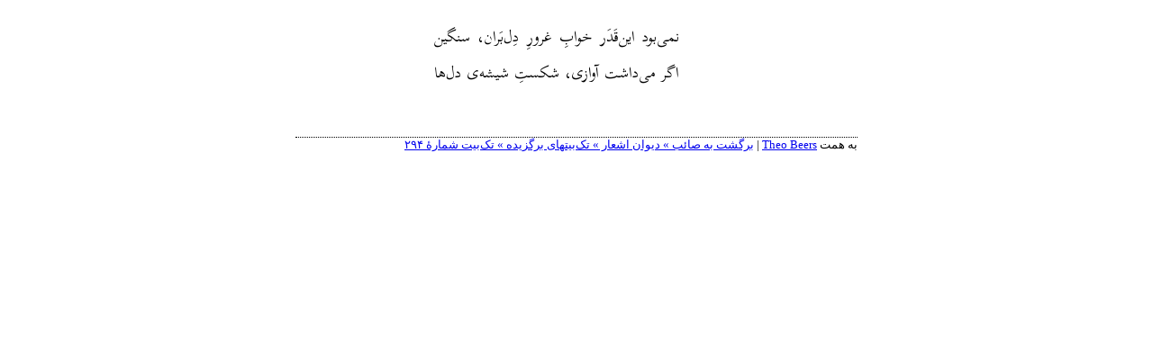

--- FILE ---
content_type: text/html; charset=utf-8
request_url: https://ganjoor.net/t6e?p=31912
body_size: 5751
content:

<!DOCTYPE html>
<html lang="fa-IR" dir="rtl">
<head>
    <meta charset="utf-8" />
    <meta name="robots" content="noindex, nofollow" />
        <title>صائب &#xBB; دیوان اشعار &#xBB; تک&#x200C;بیتهای برگزیده &#xBB; تک&#x200C;بیت شمارهٔ ۲۹۴ - نمای تراز شده</title>
    <style>
        code {
            white-space: pre-wrap;
        }

        span.smallcaps {
            font-variant: small-caps;
        }

        span.underline {
            text-decoration: underline;
        }

        div.column {
            display: inline-block;
            vertical-align: top;
            width: 50%;
        }
    </style>
    <link rel="preconnect" href="https://fonts.gstatic.com" />
    <link href="https://fonts.googleapis.com/css2?family=Scheherazade&display=swap" rel="stylesheet" />
    <link href="/css/t6e.css" rel="stylesheet" type="text/css" />
</head>
<body>
        <header id="title-block-header">
            <h1 class="title"><a href="/saeb/divan-saeb/takbeit/sh294">صائب &#xBB; دیوان اشعار &#xBB; تک&#x200C;بیتهای برگزیده &#xBB; تک&#x200C;بیت شمارهٔ ۲۹۴</a></h1>
        </header>
<div class="b" id="bn1"><div class="m1"><p>نمی‌بود این‌قَدَر خوابِ غرورِ دِل‌بَران، سنگین</p></div>
<div class="m2"><p>اگر می‌داشت آوازی، شکستِ شیشه‌ی دل‌ها</p></div></div>        <script>
            function fixup() {
              //
              // LINE NUMBER & SEPARATOR DIVS
              //

              // Select all first hemistichs
              const firstHems = document.querySelectorAll("div.m1");

              for (let i = 0; i < firstHems.length; i++) {
                // Add a div for line number before each first hemistich
                firstHems[i].insertAdjacentHTML(
                  "beforebegin",
                  '<div class="line-number"></div>'
                );

                // Add a div for separator after each first hemistich
                firstHems[i].insertAdjacentHTML(
                  "afterend",
                  '<div class="separator"></div>'
                );
              }

              //
              // FINAL LINE
              //

              // Select all whole lines
              const lines = document.querySelectorAll("div.b");

              // Select final line
              const finalLine = lines[lines.length - 1];

              // Apply special class to final line
              finalLine.classList.remove("b");
              finalLine.classList.add("final-line");

              //
              // ADD LINE NUMBERS
              //

              // Select all line number divs
              const lineNumbers = document.querySelectorAll("div.line-number");

              // Final line should never be numbered, so we stop iteration early
              for (let i = 0; i < lineNumbers.length - 1; i++) {
                // The actual line number, 1-indexed
                const count = i + 1;

                // If divisible by three, insert number
                if (count % 3 === 0) {
                  // Number is also localized for Persian
                  lineNumbers[i].innerHTML = `<p>${count.toLocaleString("fa-IR")}</p>`;
                }
              }

              //
              // HEMISTICH WIDTH
              //

              // I picked up this function from SO. It's supposed to use a canvas to
              // calculate the width of some text. We provide a string of text and the
              // desired font properties.
              function getTextWidth(text, font) {
                const canvas =
                  getTextWidth.canvas ||
                  (getTextWidth.canvas = document.createElement("canvas"));
                const context = canvas.getContext("2d");
                context.font = font;
                const metrics = context.measureText(text);
                return metrics.width;
              }

              // Select all p tags. This is an easy way of getting all hemistichs.
              const allHems = document.querySelectorAll("p");

              // Set up variable to hold max computed text width
              let maxWidth = 0;

              // Iterate over hemistichs, calculating width of each
              for (let i = 0; i < allHems.length; i++) {
                const testText = allHems[i].innerText;
                const hemWidth = getTextWidth(testText, "x-large Scheherazade");

                // If this hemistich's width is a new maximum, update
                if (hemWidth > maxWidth) {
                  maxWidth = hemWidth;
                }
              }

              // Make sure we got an actual max width before doing anything else
              if (maxWidth !== 0) {
                // Round up maxWidth, and make it into a string with a px value for CSS
                const pixelWidth = Math.ceil(maxWidth) + "px";

                // Finally, update CSS custom property
                document.documentElement.style.setProperty(
                  "--hemistich-width",
                  pixelWidth
                );
              }
            }

            window.onload = (event) => {
              fixup();
            };
        </script>
        <div id="t6e-footer">
            به همت <a href="https://www.theobeers.com/about">Theo Beers</a> | <a href="/saeb/divan-saeb/takbeit/sh294">برگشت به صائب &#xBB; دیوان اشعار &#xBB; تک&#x200C;بیتهای برگزیده &#xBB; تک&#x200C;بیت شمارهٔ ۲۹۴</a>
        </div>
</body>
</html>
